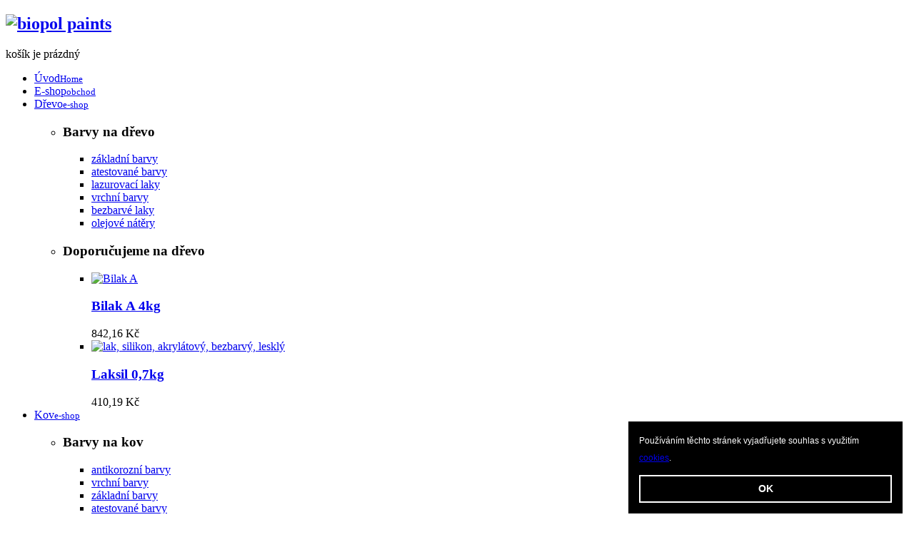

--- FILE ---
content_type: text/html; charset=utf-8
request_url: https://biopol.cz/barvy-na-beton/n%C3%A1t%C4%9Bry-podlah/glasfix-top-2k-epv-12kg-detail
body_size: 13853
content:

<!DOCTYPE html>
<html prefix="og: http://ogp.me/ns#" xmlns="http://www.w3.org/1999/xhtml" xml:lang="cs-cz" lang="cs-cz" dir="ltr">
	<head>
<script>window.dataLayer = window.dataLayer || [];</script>
<!-- Google Tag Manager JS V.1.0.2 from Tools for Joomla -->
<script>(function(w,d,s,l,i){w[l]=w[l]||[];w[l].push({'gtm.start':
new Date().getTime(),event:'gtm.js'});var f=d.getElementsByTagName(s)[0],
j=d.createElement(s),dl=l!='dataLayer'?'&l='+l:'';j.async=true;j.src=
'//www.googletagmanager.com/gtm.js?id='+i+dl;f.parentNode.insertBefore(j,f);
})(window,document,'script','dataLayer','GTM-WTG5JFQ');</script>
<!-- End Google Tag Manager JS -->
    <!-- viewport fix for devices -->
    <meta name="viewport" content="width=device-width, initial-scale=1.0" />
    
    <!-- load core head -->
    <base href="https://biopol.cz/barvy-na-beton/n%C3%A1t%C4%9Bry-podlah/glasfix-top-2k-epv-12kg-detail" />
	<meta http-equiv="content-type" content="text/html; charset=utf-8" />
	<meta name="keywords" content="Glasfix TOP 2K EpV,barva,epoxidová,dvousložková,vrchní,podlahy,na beton,prodej" />
	<meta name="title" content="Glasfix TOP 2K EpV 12kg" />
	<meta name="description" content="Glasfix TOP 2K EpV,Speciální dvousložková epoxidová vodouředitelná barva na beton projektována jako účinný povlak na beton ... ochrana proti vnikání, chemická ochrana, mechanická ochrana..." />
	<meta name="generator" content="Joomla! - Open Source Content Management" />
	<title>Glasfix TOP 2K EpV barva epoxidová dvousložková vrchní speciální</title>
	<link href="https://biopol.cz/barvy-na-beton/glasfix-top-2k-epv-12kg-detail" rel="canonical" />
	<link href="//ajax.googleapis.com/ajax/libs/jqueryui/1.9.2/themes/base/jquery-ui.css" rel="stylesheet" type="text/css" />
	<link href="https://cdn.jsdelivr.net/npm/simple-line-icons@2.4.1/css/simple-line-icons.css" rel="stylesheet" type="text/css" />
	<link href="/components/com_k2/css/k2.css?v=2.10.3&b=20200429" rel="stylesheet" type="text/css" />
	<link href="/components/com_virtuemart/assets/css/vm-ltr-common.css?vmver=d318cf47" rel="stylesheet" type="text/css" />
	<link href="/components/com_virtuemart/assets/css/vm-ltr-site.css?vmver=d318cf47" rel="stylesheet" type="text/css" />
	<link href="/components/com_virtuemart/assets/css/jquery.fancybox-1.3.4.css?vmver=d318cf47" rel="stylesheet" type="text/css" />
	<link href="/media/system/css/modal.css?d5cf7daa767382017477f3c060d3979c" rel="stylesheet" type="text/css" />
	<link href="https://biopol.cz/templates/jm-modern-store/css/bootstrap.css" rel="stylesheet" type="text/css" />
	<link href="https://biopol.cz/templates/jm-modern-store/css/bootstrap_responsive.css" rel="stylesheet" type="text/css" />
	<link href="https://biopol.cz/templates/jm-modern-store/css/template.css" rel="stylesheet" type="text/css" />
	<link href="https://biopol.cz/templates/jm-modern-store/css/extensions.css" rel="stylesheet" type="text/css" />
	<link href="https://biopol.cz/templates/jm-modern-store/css/animated-buttons.css" rel="stylesheet" type="text/css" />
	<link href="https://biopol.cz/templates/jm-modern-store/css/style2.css" rel="stylesheet" type="text/css" />
	<link href="https://biopol.cz/templates/jm-modern-store/css/template_responsive.css" rel="stylesheet" type="text/css" />
	<link href="https://biopol.cz/templates/jm-modern-store/css/custom.css" rel="stylesheet" type="text/css" />
	<link href="http://fonts.googleapis.com/css?family=Open+Sans:300,300italic,400,600,700" rel="stylesheet" type="text/css" />
	<link href="/" rel="stylesheet" type="text/css" />
	<link href="http://fonts.googleapis.com/css?family=Open+Sans:300,400,700" rel="stylesheet" type="text/css" />
	<link href="https://biopol.cz/templates/jm-modern-store/cache/custom_css_10b021d296c1d2c7af51461bf8a18c82.css" rel="stylesheet" type="text/css" />
	<link href="/templates/jm-modern-store/css/djmegamenu.css?v=3.5.4.pro" rel="stylesheet" type="text/css" />
	<link href="/modules/mod_djmegamenu/assets/css/animations.css?v=3.5.4.pro" rel="stylesheet" type="text/css" />
	<link href="/modules/mod_djmegamenu/assets/css/offcanvas.css?v=3.5.4.pro" rel="stylesheet" type="text/css" />
	<link href="/modules/mod_djmegamenu/mobilethemes/light/djmobilemenu.css?v=3.5.4.pro" rel="stylesheet" type="text/css" />
	<link href="//maxcdn.bootstrapcdn.com/font-awesome/4.7.0/css/font-awesome.min.css" rel="stylesheet" type="text/css" />
	<style type="text/css">
		.dj-hideitem, li.item-810, li.item-811, li.item-813, li.item-814, li.item-816, li.item-817, li.item-584, li.item-585, li.item-496, li.item-804 { display: none !important; }

			#dj-megamenu141mobile { display: none; }
		@media (max-width: 1278px) {
			#dj-megamenu141, #dj-megamenu141sticky, #dj-megamenu141placeholder { display: none; }
			#dj-megamenu141mobile { display: block; }
		}
	
	</style>
	<script type="application/json" class="joomla-script-options new">{"csrf.token":"1e05f3f708a415d3f6f13dd7894fbc81","system.paths":{"root":"","base":""}}</script>
	<script src="/media/jui/js/jquery.min.js" type="text/javascript"></script>
	<script src="/media/jui/js/jquery-noconflict.js" type="text/javascript"></script>
	<script src="//ajax.googleapis.com/ajax/libs/jqueryui/1.9.2/jquery-ui.min.js" type="text/javascript"></script>
	<script src="/media/system/js/mootools-core.js?d5cf7daa767382017477f3c060d3979c" type="text/javascript"></script>
	<script src="/media/system/js/core.js?d5cf7daa767382017477f3c060d3979c" type="text/javascript"></script>
	<script src="/media/system/js/mootools-more.js?d5cf7daa767382017477f3c060d3979c" type="text/javascript"></script>
	<script src="/media/system/js/modal.js?d5cf7daa767382017477f3c060d3979c" type="text/javascript"></script>
	<script src="/media/jui/js/jquery-migrate.min.js?d5cf7daa767382017477f3c060d3979c" type="text/javascript"></script>
	<script src="/media/jui/js/bootstrap.min.js?d5cf7daa767382017477f3c060d3979c" type="text/javascript"></script>
	<script src="/media/k2/assets/js/k2.frontend.js?v=2.10.3&b=20200429&sitepath=/" type="text/javascript"></script>
	<script src="/components/com_virtuemart/assets/js/dynupdate.js?vmver=d318cf47" type="text/javascript"></script>
	<script src="/components/com_virtuemart/assets/js/vmprices.js?vmver=d318cf47" type="text/javascript"></script>
	<script src="/components/com_virtuemart/assets/js/fancybox/jquery.fancybox-1.3.4.pack.js?vmver=d318cf47" type="text/javascript"></script>
	<script src="https://biopol.cz/templates/jm-modern-store/js/styleswitcher.js" type="text/javascript"></script>
	<script src="https://biopol.cz/templates/jm-modern-store/js/scripts.js" type="text/javascript"></script>
	<script src="/modules/mod_djmegamenu/assets/js/jquery.djmegamenu.js?v=3.5.4.pro" type="text/javascript" defer="defer"></script>
	<script src="/modules/mod_djmegamenu/assets/js/jquery.djmobilemenu.js?v=3.5.4.pro" type="text/javascript" defer="defer"></script>
	<script src="/modules/mod_virtuemart_cart/assets/js/update_cart.js?vmver=d318cf47" type="text/javascript"></script>
	<script type="text/javascript">
if (typeof(VirtueMartCart_byPV) !== 'undefined') VirtueMartCart_byPV.clearFieldsLocal(true, true); else if (typeof(Storage) !== 'undefined') { sessionStorage.setItem('bypv.virtuemartcart.bt', null);sessionStorage.setItem('bypv.virtuemartcart.st', null); }
            jQuery(document).ready(function(){
                jQuery("body").on("updateVirtueMartProductDetail", function(event){
                    document.id(document.body).getElements('.productdetails dl#tabs.tabs').each(function(tabs){new JTabs(tabs, {"useStorage": "false","titleSelector": "dt.tabs","descriptionSelector": "dd.tabs"});});
                });
            });
        window.addEvent('domready', function(){ new Fx.Accordion($$('div#sliders.pane-sliders > .panel > h3.pane-toggler'), $$('div#sliders.pane-sliders > .panel > div.pane-slider'), {"onActive": function(toggler, i) {toggler.addClass('pane-toggler-down');toggler.removeClass('pane-toggler');i.addClass('pane-down');i.removeClass('pane-hide');Cookie.write('jpanesliders_sliders',$$('div#sliders.pane-sliders > .panel > h3').indexOf(toggler));},"onBackground": function(toggler, i) {toggler.addClass('pane-toggler');toggler.removeClass('pane-toggler-down');i.addClass('pane-hide');i.removeClass('pane-down');if($$('div#sliders.pane-sliders > .panel > h3').length==$$('div#sliders.pane-sliders > .panel > h3.pane-toggler').length) Cookie.write('jpanesliders_sliders',-1);},"duration": 300,"opacity": "false","alwaysHide": "true"}); });//<![CDATA[ 
if (typeof Virtuemart === "undefined"){
	var Virtuemart = {};}
var vmSiteurl = 'https://biopol.cz/' ;
Virtuemart.vmSiteurl = vmSiteurl;
var vmLang = '&lang=cs';
Virtuemart.vmLang = vmLang; 
var vmLangTag = 'cs';
Virtuemart.vmLangTag = vmLangTag;
var Itemid = '&Itemid=809';
Virtuemart.addtocart_popup = "1" ; 
var vmCartError = Virtuemart.vmCartError = "Došlo k chybě při aktualizaci vašeho košíku";
var usefancy = true; //]]>

		jQuery(function($) {
			SqueezeBox.initialize({});
			initSqueezeBox();
			$(document).on('subform-row-add', initSqueezeBox);

			function initSqueezeBox(event, container)
			{
				SqueezeBox.assign($(container || document).find('a.modal').get(), {
					parse: 'rel'
				});
			}
		});

		window.jModalClose = function () {
			SqueezeBox.close();
		};

		// Add extra modal close functionality for tinyMCE-based editors
		document.onreadystatechange = function () {
			if (document.readyState == 'interactive' && typeof tinyMCE != 'undefined' && tinyMCE)
			{
				if (typeof window.jModalClose_no_tinyMCE === 'undefined')
				{
					window.jModalClose_no_tinyMCE = typeof(jModalClose) == 'function'  ?  jModalClose  :  false;

					jModalClose = function () {
						if (window.jModalClose_no_tinyMCE) window.jModalClose_no_tinyMCE.apply(this, arguments);
						tinyMCE.activeEditor.windowManager.close();
					};
				}

				if (typeof window.SqueezeBoxClose_no_tinyMCE === 'undefined')
				{
					if (typeof(SqueezeBox) == 'undefined')  SqueezeBox = {};
					window.SqueezeBoxClose_no_tinyMCE = typeof(SqueezeBox.close) == 'function'  ?  SqueezeBox.close  :  false;

					SqueezeBox.close = function () {
						if (window.SqueezeBoxClose_no_tinyMCE)  window.SqueezeBoxClose_no_tinyMCE.apply(this, arguments);
						tinyMCE.activeEditor.windowManager.close();
					};
				}
			}
		};
		jQuery(function($) {
			 $('.hasTip').each(function() {
				var title = $(this).attr('title');
				if (title) {
					var parts = title.split('::', 2);
					var mtelement = document.id(this);
					mtelement.store('tip:title', parts[0]);
					mtelement.store('tip:text', parts[1]);
				}
			});
			var JTooltips = new Tips($('.hasTip').get(), {"maxTitleChars": 50,"fixed": false});
		});
	(function(){
		var cb = function() {
			var add = function(css) {
				var ss = document.styleSheets;
			    for (var i = 0; i < ss.length; i++) {
			        if (ss[i].href == css) return;
			    }
				var l = document.createElement('link'); l.rel = 'stylesheet';
				l.href = css;
				var h = document.getElementsByTagName('head')[0]; h.appendChild(l);
			}
			add('/media/djextensions/css/animate.min.css');
			add('/media/djextensions/css/animate.ext.css');
		};
		var raf = requestAnimationFrame || mozRequestAnimationFrame || webkitRequestAnimationFrame || msRequestAnimationFrame;
		if (raf) raf(cb);
		else window.addEventListener('load', cb);
	})();
	</script>

    
       

    <!--[if IE 9]>
    <link href="https://biopol.cz/templates/jm-modern-store/css/ie9.css" rel="stylesheet" type="text/css" />
    <![endif]-->
    
    <!-- template path for styleswitcher script -->
    <script type="text/javascript">
        $template_path = 'https://biopol.cz/templates/jm-modern-store';
    </script>
    
            <link href="https://biopol.cz/templates/jm-modern-store/images/favicon.ico" rel="Shortcut Icon" />
    
        
    
<!--Merici kody Seznam (retargetting) uprava sablony by www.domeny.eu-->
      <script type="text/javascript" src="https://c.seznam.cz/js/rc.js"></script>
      <script>
      var retargetingConf = {rtgId: 1298700};
	  if (window.rc && window.rc.retargetingHit) {window.rc.retargetingHit(retargetingConf);}
	  </script>
  
</head>
	<body>
<!-- Google Tag Manager iframe V.1.0.2 from Tools for Joomla -->
<noscript><iframe src='//www.googletagmanager.com/ns.html?id=GTM-WTG5JFQ'
height='0' width='0' style='display:none;visibility:hidden'></iframe></noscript>
<!-- End Google Tag Manager iframe --><div class="dj-offcanvas-wrapper"><div class="dj-offcanvas-pusher"><div class="dj-offcanvas-pusher-in">
		<div id="jm-allpage" class="scheme2 noright lcr ">
			    			<section id="jm-logo-bar" class="count_2">    <div id="jm-logo-bar-in" class="container">        <div id="jm-logo-bar-space" class="clearfix">            <div class="row">                                <div id="jm-logo-sitedesc">                                        <h1 id="jm-logo">                        <a href="https://biopol.cz/" onfocus="blur()" >                                                        <img src="https://biopol.cz/images/modules/logo.png" alt="biopol paints" border="0" />                                                    </a>                    </h1>                                                        </div>                                                                 <div id="jm-logo-bar2">                    <div class="jm-module-raw  cart-horizontal">
<!-- Virtuemart 2 Ajax Card -->
<div class="vmCartModule  cart-horizontal" id="vmCartModule">


<div class="total_products">košík je prázdný</div>
<div class="show_cart">
	</div>
<div class="clear"></div>
<div class="payments-signin-button" ></div><noscript>
Počkejte prosím</noscript>
</div></div>                </div>                            </div>        </div>    </div>             </section>			<nav id="jm-djmenu">    <div id="jm-djmenu-in" class="container">        <div id="jm-djmenu-space" class="clearfix">            <div id="dj-megamenu141sticky" class="dj-megamenu dj-megamenu-override hasSubtitles  dj-megamenu-sticky">
	<ul id="dj-megamenu141" class="dj-megamenu dj-megamenu-override hasSubtitles " data-options='{"wrap":"jm-djmenu-in","animIn":"fadeInDown","animOut":"fadeOutUp","animSpeed":"normal","openDelay":"250","closeDelay":"500","event":"mouseenter","fixed":"1","offset":"0","theme":"override","direction":"ltr","wcag":"1"}' data-trigger="1278">
<li class="dj-up itemid470 first"><a class="dj-up_a  withsubtitle " href="/" ><span >Úvod<small class="subtitle">Home</small></span></a></li><li class="dj-up itemid806"><a class="dj-up_a  withsubtitle " href="/e-shop" ><span >E-shop<small class="subtitle">obchod</small></span></a></li><li class="dj-up itemid807 parent"><a class="dj-up_a  withsubtitle " href="/barvy-na-drevo" ><span class="dj-drop" >Dřevo<small class="subtitle">e-shop</small><em class="arrow" aria-hidden="true"></em></span></a><div class="dj-subwrap  multiple_cols subcols2" style=""><div class="dj-subwrap-in" style="width:820px;"><div class="dj-subcol" style="width:220px"><ul class="dj-submenu"><li class="itemid810 first separator withmodule"><div class="modules-wrap">		<div class="moduletable">
							<h3>Barvy na dřevo</h3>
						
<ul class="VMmenu" >

<li >
	<div>
		<a href="/barvy-na-drevo/základní-barvy-na-dřevo" >základní barvy</a>	</div>
</li>

<li >
	<div>
		<a href="/barvy-na-drevo/atestované-barvy-na-dřevo" >atestované barvy</a>	</div>
</li>

<li >
	<div>
		<a href="/barvy-na-drevo/lazurovací-laky" >lazurovací laky</a>	</div>
</li>

<li >
	<div>
		<a href="/barvy-na-drevo/vrchní-barvy-na-dřevo" >vrchní barvy</a>	</div>
</li>

<li >
	<div>
		<a href="/barvy-na-drevo/bezbarvé-laky" >bezbarvé laky</a>	</div>
</li>

<li >
	<div>
		<a href="/barvy-na-drevo/olejove-natery-na-drevo" >olejové nátěry</a>	</div>
</li>
</ul>
		</div>
	</div></li></ul></div><div class="dj-subcol" style="width:600px"><ul class="dj-submenu"><li class="itemid811 first separator withmodule"><div class="modules-wrap">		<div class="moduletable vm-animated-products">
							<h3>Doporučujeme na dřevo</h3>
						<div class="vmgroup  vm-animated-products">

	
		<ul class="vmproduct  vm-animated-products productdetails">
						<li class="product-container width50 floatleft">
				<div class="spacer">
					<div>
						<div class="vm-product-media-container"><a href="/barvy-na-drevo/bezbarvé-laky/bilak-a-4kg-detail" title="Bilak A 4kg "><img  class="featuredProductImage"  loading="lazy"  src="/images/stories/virtuemart/product/resized/bilak8kg_220x313.jpg"  alt="Bilak A  "  /></a></div>						<div class="vm-product-content">		
							<h3><a href="/barvy-na-drevo/bezbarvé-laky/bilak-a-4kg-detail">Bilak A 4kg </a></h3>        
							<div class="product-price"><div class="PricesalesPrice vm-display vm-price-value"><span class="PricesalesPrice">842,16 Kč</span></div></div>						</div>
					</div>
				</div>
			</li>
						<li class="product-container width50 floatleft">
				<div class="spacer">
					<div>
						<div class="vm-product-media-container"><a href="/barvy-na-drevo/bezbarvé-laky/laksil-0,7kg-detail" title="Laksil 0,7kg "><img  class="featuredProductImage"  loading="lazy"  src="/images/stories/virtuemart/product/resized/laksil7_220x313.jpg"  alt="lak, silikon, akrylátový, bezbarvý, lesklý"  /></a></div>						<div class="vm-product-content">		
							<h3><a href="/barvy-na-drevo/bezbarvé-laky/laksil-0,7kg-detail">Laksil 0,7kg </a></h3>        
							<div class="product-price"><div class="PricesalesPrice vm-display vm-price-value"><span class="PricesalesPrice">410,19 Kč</span></div></div>						</div>
					</div>
				</div>
			</li>
					</ul>

		</div>		</div>
	</div></li></ul></div><div style="clear:both;height:0"></div></div></div></li><li class="dj-up itemid808 parent"><a class="dj-up_a  withsubtitle " href="/barvy-na-kov" ><span class="dj-drop" >Kov<small class="subtitle">e-shop</small><em class="arrow" aria-hidden="true"></em></span></a><div class="dj-subwrap  multiple_cols subcols2" style=""><div class="dj-subwrap-in" style="width:820px;"><div class="dj-subcol" style="width:220px"><ul class="dj-submenu"><li class="itemid813 first separator withmodule"><div class="modules-wrap">		<div class="moduletable">
							<h3>Barvy na kov</h3>
						
<ul class="VMmenu" >

<li >
	<div>
		<a href="/barvy-na-kov/antikorozní-barvy" >antikorozní barvy</a>	</div>
</li>

<li >
	<div>
		<a href="/barvy-na-kov/vrchní-barvy-na-kov" >vrchní barvy</a>	</div>
</li>

<li >
	<div>
		<a href="/barvy-na-kov/základní-barvy-na-kov" >základní barvy</a>	</div>
</li>

<li >
	<div>
		<a href="/barvy-na-kov/atestované-barvy-na-kov" >atestované barvy</a>	</div>
</li>

<li >
	<div>
		<a href="/barvy-na-kov/jednošichtovky" >jednošichtovky</a>	</div>
</li>

<li >
	<div>
		<a href="/barvy-na-kov/žáruvzdorné-barvy" >žáruvzdorné barvy</a>	</div>
</li>
</ul>
		</div>
	</div></li></ul></div><div class="dj-subcol" style="width:600px"><ul class="dj-submenu"><li class="itemid814 first separator withmodule"><div class="modules-wrap">		<div class="moduletable vm-animated-products">
							<h3>Doporučujeme na kov</h3>
						<div class="vmgroup  vm-animated-products">

	
		<ul class="vmproduct  vm-animated-products productdetails">
						<li class="product-container width50 floatleft">
				<div class="spacer">
					<div>
						<div class="vm-product-media-container"><a href="/barvy-na-kov/antikorozní-barvy/bilak-zn-primer-1,2kg-detail" title="Bilak Zn Primer 1,2kg"><img  class="featuredProductImage"  loading="lazy"  src="/images/stories/virtuemart/product/resized/bilakznprimer_220x313.jpg"  alt="Bilak Zn Primer"  /></a></div>						<div class="vm-product-content">		
							<h3><a href="/barvy-na-kov/antikorozní-barvy/bilak-zn-primer-1,2kg-detail">Bilak Zn Primer 1,2kg</a></h3>        
							<div class="product-price"><div class="PricesalesPrice vm-display vm-price-value"><span class="PricesalesPrice">539,66 Kč</span></div></div>						</div>
					</div>
				</div>
			</li>
						<li class="product-container width50 floatleft">
				<div class="spacer">
					<div>
						<div class="vm-product-media-container"><a href="/barvy-na-kov/antikorozní-barvy/eterfix-prim-0,8kg-detail" title="Eterfix Prim 0,8kg"><img  class="featuredProductImage"  loading="lazy"  src="/images/stories/virtuemart/product/resized/eterfixprim_220x313.jpg"  alt="Eterfix Prim 0,8kg"  /></a></div>						<div class="vm-product-content">		
							<h3><a href="/barvy-na-kov/antikorozní-barvy/eterfix-prim-0,8kg-detail">Eterfix Prim 0,8kg</a></h3>        
							<div class="product-price"><div class="PricesalesPrice vm-display vm-price-value"><span class="PricesalesPrice">193,60 Kč</span></div></div>						</div>
					</div>
				</div>
			</li>
					</ul>

		</div>		</div>
	</div></li></ul></div><div style="clear:both;height:0"></div></div></div></li><li class="dj-up itemid809 current active parent"><a class="dj-up_a active withsubtitle " href="/barvy-na-beton" ><span class="dj-drop" >Beton<small class="subtitle">e-shop</small><em class="arrow" aria-hidden="true"></em></span></a><div class="dj-subwrap  multiple_cols subcols2" style=""><div class="dj-subwrap-in" style="width:820px;"><div class="dj-subcol" style="width:220px"><ul class="dj-submenu"><li class="itemid816 first separator withmodule"><div class="modules-wrap">		<div class="moduletable">
							<h3>Barvy na beton</h3>
						
<ul class="VMmenu" >

<li class="active">
	<div>
		<a href="/barvy-na-beton/nátěry-podlah" >nátěry podlah</a>	</div>
</li>

<li >
	<div>
		<a href="/barvy-na-beton/atestované-barvy-na-beton" >atestované barvy</a>	</div>
</li>

<li >
	<div>
		<a href="/barvy-na-beton/bazény,-jímky" >bazény, jímky</a>	</div>
</li>

<li >
	<div>
		<a href="/barvy-na-beton/epoxydové-nátěry" >epoxydové nátěry</a>	</div>
</li>
</ul>
		</div>
	</div></li></ul></div><div class="dj-subcol" style="width:600px"><ul class="dj-submenu"><li class="itemid817 first separator withmodule"><div class="modules-wrap">		<div class="moduletable vm-animated-products">
							<h3>Doporučujeme na beton</h3>
						<div class="vmgroup  vm-animated-products">

	
		<ul class="vmproduct  vm-animated-products productdetails">
						<li class="product-container width50 floatleft">
				<div class="spacer">
					<div>
						<div class="vm-product-media-container"><a href="/barvy-na-beton/nátěry-podlah/glasfix-top-2k-epv-12kg-detail" title="Glasfix TOP 2K EpV 12kg"><img  class="featuredProductImage"  loading="lazy"  src="/images/stories/virtuemart/product/resized/glasfix top 2k epv_220x313.jpg"  alt="Glasfix TOP 2K EpV "  /></a></div>						<div class="vm-product-content">		
							<h3><a href="/barvy-na-beton/nátěry-podlah/glasfix-top-2k-epv-12kg-detail">Glasfix TOP 2K EpV 12kg</a></h3>        
							<div class="product-price"><div class="PricesalesPrice vm-display vm-price-value"><span class="PricesalesPrice">4443,12 Kč</span></div></div>						</div>
					</div>
				</div>
			</li>
						<li class="product-container width50 floatleft">
				<div class="spacer">
					<div>
						<div class="vm-product-media-container"><a href="/barvy-na-beton/nátěry-podlah/bisil-0,7-kg-detail" title="Bisil 0,7kg"><img  class="featuredProductImage"  loading="lazy"  src="/images/stories/virtuemart/product/resized/bisil 0,7kg_220x313.jpg"  alt="Bisil "  /></a></div>						<div class="vm-product-content">		
							<h3><a href="/barvy-na-beton/nátěry-podlah/bisil-0,7-kg-detail">Bisil 0,7kg</a></h3>        
							<div class="product-price"><div class="PricesalesPrice vm-display vm-price-value"><span class="PricesalesPrice">349,69 Kč</span></div></div>						</div>
					</div>
				</div>
			</li>
					</ul>

		</div>		</div>
	</div></li></ul></div><div style="clear:both;height:0"></div></div></div></li><li class="dj-up itemid583 parent"><a class="dj-up_a  withsubtitle " href="/strechy" ><span class="dj-drop" >Střechy<small class="subtitle">e-shop</small><em class="arrow" aria-hidden="true"></em></span></a><div class="dj-subwrap  multiple_cols subcols2" style=""><div class="dj-subwrap-in" style="width:820px;"><div class="dj-subcol" style="width:220px"><ul class="dj-submenu"><li class="itemid584 first separator withmodule"><div class="modules-wrap">		<div class="moduletable">
							<h3>Barvy na střešní krytiny</h3>
						
<ul class="VMmenu" >

<li >
	<div>
		<a href="/strechy/asfaltové-pásy-a-lepenka" >asfaltové pásy a lepenka</a>	</div>
</li>

<li >
	<div>
		<a href="/strechy/eternitové-střechy" >eternitové střechy</a>	</div>
</li>

<li >
	<div>
		<a href="/strechy/plechové-střechy" >plechové střechy</a>	</div>
</li>
</ul>
		</div>
	</div></li></ul></div><div class="dj-subcol" style="width:600px"><ul class="dj-submenu"><li class="itemid585 first separator withmodule"><div class="modules-wrap">		<div class="moduletable vm-animated-products">
							<h3>Doporučujeme na střechy</h3>
						<div class="vmgroup  vm-animated-products">

	
		<ul class="vmproduct  vm-animated-products productdetails">
						<li class="product-container width50 floatleft">
				<div class="spacer">
					<div>
						<div class="vm-product-media-container"><a href="/strechy/eternitové-střechy/eterfix-bis-5kg-detail" title="Eterfix Bis 5kg"><img  class="featuredProductImage"  loading="lazy"  src="/images/stories/virtuemart/product/resized/eterfixbis5kg3_220x313.jpg"  alt="Eterfix Bis 10kg"  /></a></div>						<div class="vm-product-content">		
							<h3><a href="/strechy/eternitové-střechy/eterfix-bis-5kg-detail">Eterfix Bis 5kg</a></h3>        
							<div class="product-price"><div class="PricesalesPrice vm-display vm-price-value"><span class="PricesalesPrice">929,28 Kč</span></div></div>						</div>
					</div>
				</div>
			</li>
						<li class="product-container width50 floatleft">
				<div class="spacer">
					<div>
						<div class="vm-product-media-container"><a href="/strechy/eternitové-střechy/eterfix-bi-5kg-detail" title="Eterfix Bi 5kg"><img  class="featuredProductImage"  loading="lazy"  src="/images/stories/virtuemart/product/resized/eterfixbi5kg_220x313.jpg"  alt="Eterfix Bi 5kg"  /></a></div>						<div class="vm-product-content">		
							<h3><a href="/strechy/eternitové-střechy/eterfix-bi-5kg-detail">Eterfix Bi 5kg</a></h3>        
							<div class="product-price"><div class="PricesalesPrice vm-display vm-price-value"><span class="PricesalesPrice">849,42 Kč</span></div></div>						</div>
					</div>
				</div>
			</li>
					</ul>

		</div>		</div>
	</div></li></ul></div><div style="clear:both;height:0"></div></div></div></li><li class="dj-up itemid487 parent"><a class="dj-up_a  withsubtitle " href="/fasady" ><span class="dj-drop" >Fasády<small class="subtitle">e-shop</small><em class="arrow" aria-hidden="true"></em></span></a><div class="dj-subwrap  multiple_cols subcols2" style=""><div class="dj-subwrap-in" style="width:820px;"><div class="dj-subcol" style="width:220px"><ul class="dj-submenu"><li class="itemid496 first separator withmodule"><div class="modules-wrap">		<div class="moduletable">
							<h3>Barvy na fasády</h3>
						
<ul class="VMmenu" >

<li >
	<div>
		<a href="/fasady/biocidní-ochrana-povrchů" >Biocidní ochrana povrchů</a>	</div>
</li>

<li >
	<div>
		<a href="/fasady/penetrační-přípravky" >Penetrační přípravky</a>	</div>
</li>

<li >
	<div>
		<a href="/fasady/fasadni-barvy" >Fasádní barvy</a>	</div>
</li>

<li >
	<div>
		<a href="/fasady/mineralni-podklady" >Minerální podklady ostatní - zdivo, pískovec ...</a>	</div>
</li>
</ul>
		</div>
	</div></li></ul></div><div class="dj-subcol" style="width:600px"><ul class="dj-submenu"><li class="itemid804 first separator withmodule"><div class="modules-wrap">		<div class="moduletable vm-animated-products">
							<h3>Doporučujeme na fasády</h3>
						<div class="vmgroup  vm-animated-products">

	
		<ul class="vmproduct  vm-animated-products productdetails">
						<li class="product-container width50 floatleft">
				<div class="spacer">
					<div>
						<div class="vm-product-media-container"><a href="/fasady/biakryl-f-10kg-detail" title="Biakryl F 10kg"><img  class="featuredProductImage"  loading="lazy"  src="/images/stories/virtuemart/product/resized/biakryl f_220x313.jpg"  alt="Biakryl F "  /></a></div>						<div class="vm-product-content">		
							<h3><a href="/fasady/biakryl-f-10kg-detail">Biakryl F 10kg</a></h3>        
							<div class="product-price"><div class="PricesalesPrice vm-display vm-price-value"><span class="PricesalesPrice">1539,12 Kč</span></div></div>						</div>
					</div>
				</div>
			</li>
						<li class="product-container width50 floatleft">
				<div class="spacer">
					<div>
						<div class="vm-product-media-container"><a href="/fasady/silakryl-f-10kg-detail" title="Silakryl F 10kg"><img  class="featuredProductImage"  loading="lazy"  src="/images/stories/virtuemart/product/resized/silakrylf_220x313.jpg"  alt="Biakryl F"  /></a></div>						<div class="vm-product-content">		
							<h3><a href="/fasady/silakryl-f-10kg-detail">Silakryl F 10kg</a></h3>        
							<div class="product-price"><div class="PricesalesPrice vm-display vm-price-value"><span class="PricesalesPrice">2395,80 Kč</span></div></div>						</div>
					</div>
				</div>
			</li>
					</ul>

		</div>		</div>
	</div></li></ul></div><div style="clear:both;height:0"></div></div></div></li><li class="dj-up itemid1030 parent separator"><a class="dj-up_a  withsubtitle "   tabindex="0"><span class="dj-drop" >O barvách<small class="subtitle">kategorie</small><em class="arrow" aria-hidden="true"></em></span></a><div class="dj-subwrap  single_column subcols1" style=""><div class="dj-subwrap-in" style="width:220px;"><div class="dj-subcol" style="width:220px"><ul class="dj-submenu"><li class="itemid1032 first"><a href="/o-barvach/zakladni-barvy" >Základní barvy</a></li><li class="itemid1114"><a href="/o-barvach/vrchni-barvy" >Vrchní barvy</a></li><li class="itemid1115"><a href="/o-barvach/koroze-a-ochrana" >Koroze a ochrana</a></li><li class="itemid1116"><a href="/o-barvach/barvy-na-drevo" >Barvy na dřevo</a></li><li class="itemid1117"><a href="/o-barvach/barvy-na-fasady-a-beton" >Barvy na fasády a beton</a></li><li class="itemid1118"><a href="/o-barvach/zaruvzdorne-barvy" >Žáruvzdorné barvy</a></li><li class="itemid1119"><a href="/o-barvach/specialni-barvy" >Speciální barvy</a></li><li class="itemid1120"><a href="/o-barvach/profi-barvy" >Profi barvy</a></li></ul></div><div style="clear:both;height:0"></div></div></div></li><li class="dj-up itemid475 parent separator"><a class="dj-up_a  withsubtitle "   tabindex="0"><span class="dj-drop" >Natíráme<small class="subtitle">použití </small><em class="arrow" aria-hidden="true"></em></span></a><div class="dj-subwrap  single_column subcols1" style=""><div class="dj-subwrap-in" style="width:220px;"><div class="dj-subcol" style="width:220px"><ul class="dj-submenu"><li class="itemid1078 first"><a href="/natirame/natirame-kov" >Natíráme kov</a></li><li class="itemid1079"><a href="/natirame/natirame-drevo" >Natíráme dřevo</a></li><li class="itemid1081"><a href="/natirame/natirame-beton" >Natíráme beton</a></li><li class="itemid1080"><a href="/natirame/natirame-omitky" >Natíráme omítky</a></li><li class="itemid1082"><a href="/natirame/natirame-strechy" >Natíráme střechy</a></li></ul></div><div style="clear:both;height:0"></div></div></div></li><li class="dj-up itemid1090 parent"><a class="dj-up_a  withsubtitle " href="/vyrobky" ><span class="dj-drop" >Výrobky<small class="subtitle">dokumentace, ceník</small><em class="arrow" aria-hidden="true"></em></span></a><div class="dj-subwrap  single_column subcols1" style=""><div class="dj-subwrap-in" style="width:220px;"><div class="dj-subcol" style="width:220px"><ul class="dj-submenu"><li class="itemid1158 first"><a href="/vyrobky/cenik-vyrobku" >Ceník výrobků</a></li><li class="itemid1062"><a href="/vyrobky/bisil" >Bisil</a></li><li class="itemid1064"><a href="/vyrobky/bisil-profi" >Bisil Profi</a></li><li class="itemid1065"><a href="/vyrobky/bisil-thermo" >Bisil Thermo</a></li><li class="itemid1156"><a href="/vyrobky/bilak-a" >Bilak A</a></li><li class="itemid1085"><a href="/vyrobky/bilak-zn-primer" >Bilak Zn Primer</a></li><li class="itemid1097"><a href="/vyrobky/bikauzal-p" >Bikauzal P</a></li><li class="itemid1099"><a href="/vyrobky/bilep-f" >Bilep F</a></li><li class="itemid1098"><a href="/vyrobky/bilep-i" >Bilep I</a></li><li class="itemid1101"><a href="/vyrobky/biakryl-f" >Biakryl F</a></li><li class="itemid1103"><a href="/vyrobky/bisteril" >Bisteril</a></li><li class="itemid1100"><a href="/vyrobky/biakrylit" >Biakrylit</a></li><li class="itemid1102"><a href="/vyrobky/corsil" >Corsil</a></li><li class="itemid1088"><a href="/vyrobky/eterfix-bd" >Eterfix BD</a></li><li class="itemid1086"><a href="/vyrobky/eterfix-b" >Eterfix B</a></li><li class="itemid1089"><a href="/vyrobky/eterfix-prim" >Eterfix Prim</a></li><li class="itemid1087"><a href="/vyrobky/eterfix-bi" >Eterfix Bi</a></li><li class="itemid1093"><a href="/vyrobky/eterfix-bis" >Eterfix BIS</a></li><li class="itemid1091"><a href="/vyrobky/eterfix-lx" >Eterfix LX</a></li><li class="itemid1092"><a href="/vyrobky/eterfix-bit" >Eterfix BIT</a></li><li class="itemid1094"><a href="/vyrobky/eterfix-bin" >Eterfix BIN</a></li><li class="itemid1095"><a href="/vyrobky/eterfix-bi-pur" >Eterfix BI PUR</a></li><li class="itemid1107"><a href="/vyrobky/glasfix-zn-prim" >Glasfix Zn Prim</a></li><li class="itemid1108"><a href="/vyrobky/glasfix-top-2k-epv" >Glasfix Top 2K EPV</a></li><li class="itemid1109"><a href="/vyrobky/glasfix-top-2k-pur" >Glasfix Top 2K PUR</a></li><li class="itemid1106"><a href="/vyrobky/glasfix-stabil" >Glasfix Stabil</a></li><li class="itemid1066"><a href="/vyrobky/laksil" >Laksil</a></li><li class="itemid1113"><a href="/vyrobky/loksul" >Loksul</a></li><li class="itemid1096"><a href="/vyrobky/silikonova-stribrenka" >Silikonová stříbřenka</a></li><li class="itemid1112"><a href="/vyrobky/s-2102-primer" >S-2102 Primer</a></li><li class="itemid1111"><a href="/vyrobky/silakryl-f" >Silakryl F</a></li><li class="itemid1110"><a href="/vyrobky/silep-f" >Silep F</a></li><li class="itemid1157"><a href="/vyrobky/unipur-zaklad" >Unipur Základ</a></li><li class="itemid1104"><a href="/vyrobky/unipur-lak" >Unipur lak</a></li><li class="itemid1105"><a href="/vyrobky/unipur-top" >Unipur Top</a></li></ul></div><div style="clear:both;height:0"></div></div></div></li></ul>

</div>


	<div id="dj-megamenu141mobile" class="dj-megamenu-offcanvas dj-megamenu-offcanvas-light hasSubtitles ">
		<a href="#" class="dj-mobile-open-btn" aria-label="Open mobile menu"><span class="fa fa-bars" aria-hidden="true"></span></a>
		
		<aside class="dj-offcanvas dj-offcanvas-light hasSubtitles " data-effect="3">
			<div class="dj-offcanvas-top">
				<a href="#" class="dj-offcanvas-close-btn" aria-label="Close mobile menu"><span class="fa fa-close" aria-hidden="true"></span></a>
			</div>
							<div class="dj-offcanvas-logo">
					<a href="https://biopol.cz/">
						<img src="/images/modules/logo.png" alt="biopol paints" />
					</a>
				</div>
						
						
			<div class="dj-offcanvas-content">			
				<ul class="dj-mobile-nav dj-mobile-light hasSubtitles ">
<li class="dj-mobileitem itemid-470"><a class=" withsubtitle " href="/" >Úvod<br/><small class="subtitle">Home</small></a></li><li class="dj-mobileitem itemid-806"><a class=" withsubtitle " href="/e-shop" >E-shop<br/><small class="subtitle">obchod</small></a></li><li class="dj-mobileitem itemid-807 deeper parent"><a class=" withsubtitle " href="/barvy-na-drevo" >Dřevo<br/><small class="subtitle">e-shop</small></a><ul class="dj-mobile-nav-child"><li class="dj-mobileitem itemid-810 divider"><div class="modules-wrap">		<div class="moduletable">
							<h3>Barvy na dřevo</h3>
						
<ul class="VMmenu" >

<li >
	<div>
		<a href="/barvy-na-drevo/základní-barvy-na-dřevo" >základní barvy</a>	</div>
</li>

<li >
	<div>
		<a href="/barvy-na-drevo/atestované-barvy-na-dřevo" >atestované barvy</a>	</div>
</li>

<li >
	<div>
		<a href="/barvy-na-drevo/lazurovací-laky" >lazurovací laky</a>	</div>
</li>

<li >
	<div>
		<a href="/barvy-na-drevo/vrchní-barvy-na-dřevo" >vrchní barvy</a>	</div>
</li>

<li >
	<div>
		<a href="/barvy-na-drevo/bezbarvé-laky" >bezbarvé laky</a>	</div>
</li>

<li >
	<div>
		<a href="/barvy-na-drevo/olejove-natery-na-drevo" >olejové nátěry</a>	</div>
</li>
</ul>
		</div>
	</div></li><li class="dj-mobileitem itemid-811 divider"></li></ul></li><li class="dj-mobileitem itemid-808 deeper parent"><a class=" withsubtitle " href="/barvy-na-kov" >Kov<br/><small class="subtitle">e-shop</small></a><ul class="dj-mobile-nav-child"><li class="dj-mobileitem itemid-813 divider"><div class="modules-wrap">		<div class="moduletable">
							<h3>Barvy na kov</h3>
						
<ul class="VMmenu" >

<li >
	<div>
		<a href="/barvy-na-kov/antikorozní-barvy" >antikorozní barvy</a>	</div>
</li>

<li >
	<div>
		<a href="/barvy-na-kov/vrchní-barvy-na-kov" >vrchní barvy</a>	</div>
</li>

<li >
	<div>
		<a href="/barvy-na-kov/základní-barvy-na-kov" >základní barvy</a>	</div>
</li>

<li >
	<div>
		<a href="/barvy-na-kov/atestované-barvy-na-kov" >atestované barvy</a>	</div>
</li>

<li >
	<div>
		<a href="/barvy-na-kov/jednošichtovky" >jednošichtovky</a>	</div>
</li>

<li >
	<div>
		<a href="/barvy-na-kov/žáruvzdorné-barvy" >žáruvzdorné barvy</a>	</div>
</li>
</ul>
		</div>
	</div></li><li class="dj-mobileitem itemid-814 divider"></li></ul></li><li class="dj-mobileitem itemid-809 current active deeper parent"><a class=" withsubtitle " href="/barvy-na-beton" >Beton<br/><small class="subtitle">e-shop</small></a><ul class="dj-mobile-nav-child"><li class="dj-mobileitem itemid-816 divider"><div class="modules-wrap">		<div class="moduletable">
							<h3>Barvy na beton</h3>
						
<ul class="VMmenu" >

<li class="active">
	<div>
		<a href="/barvy-na-beton/nátěry-podlah" >nátěry podlah</a>	</div>
</li>

<li >
	<div>
		<a href="/barvy-na-beton/atestované-barvy-na-beton" >atestované barvy</a>	</div>
</li>

<li >
	<div>
		<a href="/barvy-na-beton/bazény,-jímky" >bazény, jímky</a>	</div>
</li>

<li >
	<div>
		<a href="/barvy-na-beton/epoxydové-nátěry" >epoxydové nátěry</a>	</div>
</li>
</ul>
		</div>
	</div></li><li class="dj-mobileitem itemid-817 divider"></li></ul></li><li class="dj-mobileitem itemid-583 deeper parent"><a class=" withsubtitle " href="/strechy" >Střechy<br/><small class="subtitle">e-shop</small></a><ul class="dj-mobile-nav-child"><li class="dj-mobileitem itemid-584 divider"><div class="modules-wrap">		<div class="moduletable">
							<h3>Barvy na střešní krytiny</h3>
						
<ul class="VMmenu" >

<li >
	<div>
		<a href="/strechy/asfaltové-pásy-a-lepenka" >asfaltové pásy a lepenka</a>	</div>
</li>

<li >
	<div>
		<a href="/strechy/eternitové-střechy" >eternitové střechy</a>	</div>
</li>

<li >
	<div>
		<a href="/strechy/plechové-střechy" >plechové střechy</a>	</div>
</li>
</ul>
		</div>
	</div></li><li class="dj-mobileitem itemid-585 divider"><div class="modules-wrap">		<div class="moduletable vm-animated-products">
							<h3>Doporučujeme na střechy</h3>
						<div class="vmgroup  vm-animated-products">

	
		<ul class="vmproduct  vm-animated-products productdetails">
						<li class="product-container width50 floatleft">
				<div class="spacer">
					<div>
						<div class="vm-product-media-container"><a href="/strechy/eternitové-střechy/eterfix-bis-5kg-detail" title="Eterfix Bis 5kg"><img  class="featuredProductImage"  loading="lazy"  src="/images/stories/virtuemart/product/resized/eterfixbis5kg3_220x313.jpg"  alt="Eterfix Bis 10kg"  /></a></div>						<div class="vm-product-content">		
							<h3><a href="/strechy/eternitové-střechy/eterfix-bis-5kg-detail">Eterfix Bis 5kg</a></h3>        
							<div class="product-price"><div class="PricesalesPrice vm-display vm-price-value"><span class="PricesalesPrice">929,28 Kč</span></div></div>						</div>
					</div>
				</div>
			</li>
						<li class="product-container width50 floatleft">
				<div class="spacer">
					<div>
						<div class="vm-product-media-container"><a href="/strechy/eternitové-střechy/eterfix-bi-5kg-detail" title="Eterfix Bi 5kg"><img  class="featuredProductImage"  loading="lazy"  src="/images/stories/virtuemart/product/resized/eterfixbi5kg_220x313.jpg"  alt="Eterfix Bi 5kg"  /></a></div>						<div class="vm-product-content">		
							<h3><a href="/strechy/eternitové-střechy/eterfix-bi-5kg-detail">Eterfix Bi 5kg</a></h3>        
							<div class="product-price"><div class="PricesalesPrice vm-display vm-price-value"><span class="PricesalesPrice">849,42 Kč</span></div></div>						</div>
					</div>
				</div>
			</li>
					</ul>

		</div>		</div>
	</div></li></ul></li><li class="dj-mobileitem itemid-487 deeper parent"><a class=" withsubtitle " href="/fasady" >Fasády<br/><small class="subtitle">e-shop</small></a><ul class="dj-mobile-nav-child"><li class="dj-mobileitem itemid-496 divider"><div class="modules-wrap">		<div class="moduletable">
							<h3>Barvy na fasády</h3>
						
<ul class="VMmenu" >

<li >
	<div>
		<a href="/fasady/biocidní-ochrana-povrchů" >Biocidní ochrana povrchů</a>	</div>
</li>

<li >
	<div>
		<a href="/fasady/penetrační-přípravky" >Penetrační přípravky</a>	</div>
</li>

<li >
	<div>
		<a href="/fasady/fasadni-barvy" >Fasádní barvy</a>	</div>
</li>

<li >
	<div>
		<a href="/fasady/mineralni-podklady" >Minerální podklady ostatní - zdivo, pískovec ...</a>	</div>
</li>
</ul>
		</div>
	</div></li><li class="dj-mobileitem itemid-804 divider"></li></ul></li><li class="dj-mobileitem itemid-1030 divider deeper parent"><a class=" withsubtitle "   tabindex="0">O barvách<br/><small class="subtitle">kategorie</small></a><ul class="dj-mobile-nav-child"><li class="dj-mobileitem itemid-1032"><a href="/o-barvach/zakladni-barvy" >Základní barvy</a></li><li class="dj-mobileitem itemid-1114"><a href="/o-barvach/vrchni-barvy" >Vrchní barvy</a></li><li class="dj-mobileitem itemid-1115"><a href="/o-barvach/koroze-a-ochrana" >Koroze a ochrana</a></li><li class="dj-mobileitem itemid-1116"><a href="/o-barvach/barvy-na-drevo" >Barvy na dřevo</a></li><li class="dj-mobileitem itemid-1117"><a href="/o-barvach/barvy-na-fasady-a-beton" >Barvy na fasády a beton</a></li><li class="dj-mobileitem itemid-1118"><a href="/o-barvach/zaruvzdorne-barvy" >Žáruvzdorné barvy</a></li><li class="dj-mobileitem itemid-1119"><a href="/o-barvach/specialni-barvy" >Speciální barvy</a></li><li class="dj-mobileitem itemid-1120"><a href="/o-barvach/profi-barvy" >Profi barvy</a></li></ul></li><li class="dj-mobileitem itemid-475 divider deeper parent"><a class=" withsubtitle "   tabindex="0">Natíráme<br/><small class="subtitle">použití </small></a><ul class="dj-mobile-nav-child"><li class="dj-mobileitem itemid-1078"><a href="/natirame/natirame-kov" >Natíráme kov</a></li><li class="dj-mobileitem itemid-1079"><a href="/natirame/natirame-drevo" >Natíráme dřevo</a></li><li class="dj-mobileitem itemid-1081"><a href="/natirame/natirame-beton" >Natíráme beton</a></li><li class="dj-mobileitem itemid-1080"><a href="/natirame/natirame-omitky" >Natíráme omítky</a></li><li class="dj-mobileitem itemid-1082"><a href="/natirame/natirame-strechy" >Natíráme střechy</a></li></ul></li><li class="dj-mobileitem itemid-1090 deeper parent"><a class=" withsubtitle " href="/vyrobky" >Výrobky<br/><small class="subtitle">dokumentace, ceník</small></a><ul class="dj-mobile-nav-child"><li class="dj-mobileitem itemid-1158"><a href="/vyrobky/cenik-vyrobku" >Ceník výrobků</a></li><li class="dj-mobileitem itemid-1062"><a href="/vyrobky/bisil" >Bisil</a></li><li class="dj-mobileitem itemid-1064"><a href="/vyrobky/bisil-profi" >Bisil Profi</a></li><li class="dj-mobileitem itemid-1065"><a href="/vyrobky/bisil-thermo" >Bisil Thermo</a></li><li class="dj-mobileitem itemid-1156"><a href="/vyrobky/bilak-a" >Bilak A</a></li><li class="dj-mobileitem itemid-1085"><a href="/vyrobky/bilak-zn-primer" >Bilak Zn Primer</a></li><li class="dj-mobileitem itemid-1097"><a href="/vyrobky/bikauzal-p" >Bikauzal P</a></li><li class="dj-mobileitem itemid-1099"><a href="/vyrobky/bilep-f" >Bilep F</a></li><li class="dj-mobileitem itemid-1098"><a href="/vyrobky/bilep-i" >Bilep I</a></li><li class="dj-mobileitem itemid-1101"><a href="/vyrobky/biakryl-f" >Biakryl F</a></li><li class="dj-mobileitem itemid-1103"><a href="/vyrobky/bisteril" >Bisteril</a></li><li class="dj-mobileitem itemid-1100"><a href="/vyrobky/biakrylit" >Biakrylit</a></li><li class="dj-mobileitem itemid-1102"><a href="/vyrobky/corsil" >Corsil</a></li><li class="dj-mobileitem itemid-1088"><a href="/vyrobky/eterfix-bd" >Eterfix BD</a></li><li class="dj-mobileitem itemid-1086"><a href="/vyrobky/eterfix-b" >Eterfix B</a></li><li class="dj-mobileitem itemid-1089"><a href="/vyrobky/eterfix-prim" >Eterfix Prim</a></li><li class="dj-mobileitem itemid-1087"><a href="/vyrobky/eterfix-bi" >Eterfix Bi</a></li><li class="dj-mobileitem itemid-1093"><a href="/vyrobky/eterfix-bis" >Eterfix BIS</a></li><li class="dj-mobileitem itemid-1091"><a href="/vyrobky/eterfix-lx" >Eterfix LX</a></li><li class="dj-mobileitem itemid-1092"><a href="/vyrobky/eterfix-bit" >Eterfix BIT</a></li><li class="dj-mobileitem itemid-1094"><a href="/vyrobky/eterfix-bin" >Eterfix BIN</a></li><li class="dj-mobileitem itemid-1095"><a href="/vyrobky/eterfix-bi-pur" >Eterfix BI PUR</a></li><li class="dj-mobileitem itemid-1107"><a href="/vyrobky/glasfix-zn-prim" >Glasfix Zn Prim</a></li><li class="dj-mobileitem itemid-1108"><a href="/vyrobky/glasfix-top-2k-epv" >Glasfix Top 2K EPV</a></li><li class="dj-mobileitem itemid-1109"><a href="/vyrobky/glasfix-top-2k-pur" >Glasfix Top 2K PUR</a></li><li class="dj-mobileitem itemid-1106"><a href="/vyrobky/glasfix-stabil" >Glasfix Stabil</a></li><li class="dj-mobileitem itemid-1066"><a href="/vyrobky/laksil" >Laksil</a></li><li class="dj-mobileitem itemid-1113"><a href="/vyrobky/loksul" >Loksul</a></li><li class="dj-mobileitem itemid-1096"><a href="/vyrobky/silikonova-stribrenka" >Silikonová stříbřenka</a></li><li class="dj-mobileitem itemid-1112"><a href="/vyrobky/s-2102-primer" >S-2102 Primer</a></li><li class="dj-mobileitem itemid-1111"><a href="/vyrobky/silakryl-f" >Silakryl F</a></li><li class="dj-mobileitem itemid-1110"><a href="/vyrobky/silep-f" >Silep F</a></li><li class="dj-mobileitem itemid-1157"><a href="/vyrobky/unipur-zaklad" >Unipur Základ</a></li><li class="dj-mobileitem itemid-1104"><a href="/vyrobky/unipur-lak" >Unipur lak</a></li><li class="dj-mobileitem itemid-1105"><a href="/vyrobky/unipur-top" >Unipur Top</a></li></ul></li></ul>
			</div>
			
						
			<div class="dj-offcanvas-end" tabindex="0"></div>
		</aside>
	</div>

        </div>    </div></nav> 			 			<section id="jm-main-wrapper">      <div id="jm-main">        <div id="jm-main-in" class="container">            <div id="jm-main-space" class="clearfix">                                <div id="jm-breadcrumbs" class="clearfix">                    <div id="jm-breadcrumbs-in">                        <div aria-label="Breadcrumbs" role="navigation">
	<ul itemscope itemtype="https://schema.org/BreadcrumbList" class="breadcrumb">
					<li>
				Jste zde: &#160;
			</li>
		
						<li itemprop="itemListElement" itemscope itemtype="https://schema.org/ListItem">
											<a itemprop="item" href="/" class="pathway"><span itemprop="name">Úvodní strana</span></a>
					
											<span class="divider">
							<img src="/templates/jm-modern-store/images/system/arrow.png" alt="" />						</span>
										<meta itemprop="position" content="1">
				</li>
							<li itemprop="itemListElement" itemscope itemtype="https://schema.org/ListItem">
											<a itemprop="item" href="/barvy-na-beton" class="pathway"><span itemprop="name">Beton</span></a>
					
											<span class="divider">
							<img src="/templates/jm-modern-store/images/system/arrow.png" alt="" />						</span>
										<meta itemprop="position" content="2">
				</li>
							<li itemprop="itemListElement" itemscope itemtype="https://schema.org/ListItem">
											<a itemprop="item" href="/barvy-na-beton/nátěry-podlah" class="pathway"><span itemprop="name">nátěry podlah</span></a>
					
											<span class="divider">
							<img src="/templates/jm-modern-store/images/system/arrow.png" alt="" />						</span>
										<meta itemprop="position" content="3">
				</li>
							<li itemprop="itemListElement" itemscope itemtype="https://schema.org/ListItem" class="active">
					<span itemprop="name">
						Glasfix TOP 2K EpV 12kg					</span>
					<meta itemprop="position" content="4">
				</li>
				</ul>
</div>
                    </div>                </div>                               	<div id="jm-content-wrapper">            	    <div id="jm-content-wrapper-in">            	        <div id="jm-content-wrapper-bg" class="clearfix ">                	        <div id="jm-middle-page">                    		    <div id="jm-content">                                                                                                                                                                                                                                     <div id="jm-maincontent">                                    <div id="system-message-container">
	</div>
                                    
<div class="product-container productdetails-view productdetails">

            <div class="product-neighbours">
	    <a href="/barvy-na-beton/nátěry-podlah/bilep-f-8kg-detail" rel="prev" class="previous-page" data-dynamic-update="1">Bilep F 8kg</a>    	<div class="clear"></div>
        </div>
    
		<div class="back-to-category">
    	<a href="/barvy-na-beton/nátěry-podlah" class="product-details" title="nátěry podlah">Zpět na: nátěry podlah</a>
	</div>

    <div class="vm-product-container">
	<div class="vm-product-media-container">
		<div class="main-image">
			<a title="Glasfix TOP 2K EpV " rel='vm-additional-images' href="https://biopol.cz/images/stories/virtuemart/product/glasfix top 2k epv.jpg"><img  loading="lazy"  src="/images/stories/virtuemart/product/glasfix top 2k epv.jpg"  alt="Glasfix TOP 2K EpV "  /></a><span class="vm-img-desc">Glasfix TOP 2K EpV  </span>			<div class="clear"></div>
		</div>
			</div>

	<div class="vm-product-details-container">
	    <div class="spacer-buy-area">

				
	    	    <h1 itemprop="name">Glasfix TOP 2K EpV 12kg</h1>
	    	
	    	
	    	    
	    	        <div class="icons">
		    <a class="printModal" title="Tisk" href="/front-page/glasfix-top-2k-epv-12kg-detail?tmpl=component&print=1"><img src="/media/system/images/printButton.png" alt="Tisk" /></a>	    	<div class="clear"></div>
	        </div>
	    	    

		<div class="manufacturer">
	<a class="manuModal" rel="{handler: 'iframe', size: {x: 700, y: 850}}" href="/manufacturer-default-layout/manufacturers/glasfix-top-2k-epv?tmpl=component">Glasfix Top 2K EPV</a></div>	        <div class="product-short-description">
		    barva epoxidová dvousložková vrchní speciální	        </div>
		<div class="product-price" id="productPrice202" data-vm="product-prices">
	<div class="PricevariantModification vm-nodisplay"><span class="PricevariantModification"></span></div><div class="PricesalesPrice vm-display vm-price-value"><span class="PricesalesPrice">4443,12 Kč</span></div><div class="PricepriceWithoutTaxTt vm-display vm-price-value"><span class="vm-price-desc">Celkem bez daně:</span><span class="PricepriceWithoutTaxTt">3672,00 Kč</span></div><div class="PricetaxAmount vm-display vm-price-value"><span class="vm-price-desc">Hodnota DPH: </span><span class="PricetaxAmount">771,12 Kč</span></div></div> <div class="clear"></div>
	<div class="addtocart-area">
		<form method="post" class="product js-recalculate" action="/barvy-na-beton" autocomplete="off" >
			<div class="vm-customfields-wrap">
					<div class="product-fields">
		<div class="product-field product-field-type-S">
									<span class="product-fields-title-wrapper"><span class="product-fields-title"><strong>Vybraný odstín:</strong></span>
						</span>
				<div class="product-field-display"><select name="customProductData[202][35]" class="vm-chzn-select">
	<option value="1022">0100 b&iacute;l&yacute;  </option>
</select>
</div>			</div>
				<div class="clear"></div>
	</div>
			</div>			
				
	<div class="addtocart-bar">
								<!-- <label for="quantity202" class="quantity_box">Množství: </label> -->
				<span class="quantity-box">
				<input type="text" class="quantity-input js-recalculate" name="quantity[]"
					data-errStr="Tento produkt lze koupit pouze v násobcích %s kusů!"
					value="1" init="1" step="1"  />
				</span>
				<span class="quantity-controls js-recalculate">
				<input type="button" class="quantity-controls quantity-plus"/>
				<input type="button" class="quantity-controls quantity-minus"/>
			</span>
			<span class="addtocart-button">
				<input type="submit" name="addtocart" class="addtocart-button" value="Vložit do košíku" title="Vložit do košíku" />				</span> 			<input type="hidden" name="virtuemart_product_id[]" value="202"/>
			<noscript><input type="hidden" name="task" value="add"/></noscript> 
	</div>			<input type="hidden" name="option" value="com_virtuemart"/>
			<input type="hidden" name="view" value="cart"/>
			<input type="hidden" name="virtuemart_product_id[]" value="202"/>
			<input type="hidden" name="pname" value="Glasfix TOP 2K EpV 12kg"/>
			<input type="hidden" name="pid" value="202"/>
			<input type="hidden" name="Itemid" value="809"/>		</form>

	</div>

			<div class="ask-a-question">
				<a class="ask-a-question" href="/barvy-na-beton/nátěry-podlah/glasfix-top-2k-epv-12kg-detail/askquestion?tmpl=component" rel="nofollow" >Dotaz na produkt</a>
			</div>
		
	    </div>
	</div>
	<div class="clear"></div>


    </div>

	        <div class="product-description">
	    	<span class="title">Popis</span>
	<div class="text">
<div id="sliders" class="pane-sliders"><div style="display:none;"><div>
</div></div><div class="panel"><h3 class="pane-toggler title" id="detaily"><a href="javascript:void(0);"><span>Detaily</span></a></h3><div class="pane-slider content">

<p><strong>Použití</strong></p>
<p>NOVINKA 2010<br />speciální dvousložková epoxidová vodouředitelná barva na beton. Původně projektována jako účinný povlak na beton ... ochrana proti vnikání, chemická ochrana, mechanická ochrana. Výborně se svými vlastnostmi doplňuje s barvou UNIPUR EMAIL; zatímco ta vykazuje excelentní odolnost proti UV záření, GLASFIX Top 2K-EpV osvědčuje širší chemickou odolnost, antiabrazivní vlastnosti, velmi nízkou termoplasticitu, ...</p>
<p>Barva neobsahuje rozpouštědla (VOC)! I tato nátěrová hmota byla podrobena počátečním zkouškám typu dle požadavků harmonizované normy ČSN EN 1504-2. Průkaz shody 2+ dle téro normy. Vhodné základní barvy pro antikorozní ochranu: téměř bez omezení ... v kontextu s dikcí normy ČSN EN ISO 12944-zejm.5.: ETERFIX PRIM, UNIPUR ZÁKLAD, S2102, BILAK Zn PRIMER, GLASFIX Zn PRIMER...</p>

</div></div><div class="panel"><h3 class="pane-toggler title" id="vlastnosti"><a href="javascript:void(0);"><span>Vlastnosti</span></a></h3><div class="pane-slider content">

<p><strong>Vlastnosti</strong></p>
<ul>
<li><strong>Vydatnost:</strong> 4 - 6 m2/kg v jedné vrstvě v závislosti na členitosti a poréznosti povrchu</li>
<li><strong>Způsob nanášení:</strong> štětcem, válečkem, stříkáním</li>
<li><strong>Ředení:</strong> <strong><span style="color: #3366ff;"><span style="color: #333333;">vodou</span></span></strong></li>
<li><strong>Doba schnutí:</strong> 1 hodina dle podmínek prostředí, po 8 hodinách bez otisku</li>
</ul>

</div></div><div class="panel"><h3 class="pane-toggler title" id="odst__n"><a href="javascript:void(0);"><span>Odstín</span></a></h3><div class="pane-slider content">

<p><strong>Odstín</strong></p>
<ul>
<li><strong>0100 - </strong>bílý </li>
<li>Další odstíny dle vzorníku RAL a individuální kalkulace</li>
</ul>

</div></div><div class="panel"><h3 class="pane-toggler title" id="balen__"><a href="javascript:void(0);"><span>Balení</span></a></h3><div class="pane-slider content">

<p><strong>Balení</strong></p>
<ul>
<li><strong>12kg</strong></li>
</ul>

</div></div><div class="panel"><h3 class="pane-toggler title" id="dokumentace"><a href="javascript:void(0);"><span>Dokumentace</span></a></h3><div class="pane-slider content">

<p><strong>Dokumentace</strong></p>
<ul>
<li style="list-style-type: none;">
<ul>
<li><a href="/images/dokumentace/Glasfix Top 2K Epv/technickylist.pdf" target="_blank" rel="noopener noreferrer">Technický list</a></li>
<li><strong>Bezpečnostní list</strong>   <a href="/images/dokumentace/Glasfix Top 2K Epv/bezpecnostnilistslozkaA.pdf" target="_blank" rel="noopener noreferrer">Složka A</a>  <a href="/images/dokumentace/Glasfix Top 2K Epv/bezpecnostnilistslozkaA.pdf">Složka B</a></li>
<li><a href="/images/dokumentace/Glasfix Top 2K Epv/shoda.pdf">Prohlášení o shodě</a>  </li>
<li><strong>Certifikáty</strong>  <a href="/images/dokumentace/Glasfix Top 2K Epv/certifikat1.pdf" target="_blank" rel="noopener noreferrer">Certifikát 1</a>  <a href="/images/dokumentace/Glasfix Top 2K Epv/certifikat2.pdf">Certifikát 2</a></li>
<li><strong>Stavební technické osvědčení  <a href="/images/dokumentace/Glasfix Top 2K Epv/STO.pdf" target="_blank" rel="noopener noreferrer">STO</a></strong><strong>  </strong></li>
</ul>
</li>
</ul>
</div>
</div></div></div>        </div>
	
<script   id="updDynamicListeners-js" type="text/javascript" >//<![CDATA[ 
jQuery(document).ready(function() { // GALT: Start listening for dynamic content update.
	// If template is aware of dynamic update and provided a variable let's
	// set-up the event listeners.
	//if (Virtuemart.container)
		Virtuemart.updateDynamicUpdateListeners();

}); //]]>
</script><script   id="ready.vmprices-js" type="text/javascript" >//<![CDATA[ 
jQuery(document).ready(function($) {

		Virtuemart.product($("form.product"));
}); //]]>
</script><script   id="popups-js" type="text/javascript" >//<![CDATA[ 
jQuery(document).ready(function($) {
		
		$('a.ask-a-question, a.printModal, a.recommened-to-friend, a.manuModal').click(function(event){
		  event.preventDefault();
		  $.fancybox({
			href: $(this).attr('href'),
			type: 'iframe',
			height: 550
			});
		  });
		
	}); //]]>
</script><script   id="imagepopup-js" type="text/javascript" >//<![CDATA[ 
jQuery(document).ready(function() {
	Virtuemart.updateImageEventListeners()
});
Virtuemart.updateImageEventListeners = function() {
	jQuery("a[rel=vm-additional-images]").fancybox({
		"titlePosition" 	: "inside",
		"transitionIn"	:	"elastic",
		"transitionOut"	:	"elastic"
	});
	jQuery(".additional-images a.product-image.image-0").removeAttr("rel");
	jQuery(".additional-images img.product-image").click(function() {
		jQuery(".additional-images a.product-image").attr("rel","vm-additional-images" );
		jQuery(this).parent().children("a.product-image").removeAttr("rel");
		var src = jQuery(this).parent().children("a.product-image").attr("href");
		jQuery(".main-image img").attr("src",src);
		jQuery(".main-image img").attr("alt",this.alt );
		jQuery(".main-image a").attr("href",src );
		jQuery(".main-image a").attr("title",this.alt );
		jQuery(".main-image .vm-img-desc").html(this.alt);
		}); 
	} //]]>
</script><script   id="ajaxContent-js" type="text/javascript" >//<![CDATA[ 
Virtuemart.container = jQuery('.productdetails-view');
Virtuemart.containerSelector = '.productdetails-view';
//Virtuemart.recalculate = true;	//Activate this line to recalculate your product after ajax //]]>
</script><script   id="vmPreloader-js" type="text/javascript" >//<![CDATA[ 
jQuery(document).ready(function($) {
	Virtuemart.stopVmLoading();
	var msg = '';
	$('a[data-dynamic-update="1"]').off('click', Virtuemart.startVmLoading).on('click', {msg:msg}, Virtuemart.startVmLoading);
	$('[data-dynamic-update="1"]').off('change', Virtuemart.startVmLoading).on('change', {msg:msg}, Virtuemart.startVmLoading);
}); //]]>
</script>
<script type="application/ld+json">
{
  "@context": "http://schema.org/",
  "@type": "Product",
  "name": "Glasfix TOP 2K EpV 12kg",
  "description":"Glasfix TOP 2K EpV,Speciální dvousložková epoxidová vodouředitelná barva na beton projektována jako účinný povlak na beton ... ochrana proti vnikání, chemická ochrana, mechanická ochrana...",
  "brand": {
    "@type": "Thing",
    "name": "Glasfix Top 2K EPV"
  },
  "productID":"3317012",
  "sku": "3317012",
  "image": [
    "https://biopol.cz/images/stories/virtuemart/product/glasfix top 2k epv.jpg"  ],
  "offers": {
    "@type": "Offer",
    "priceCurrency": "CZK",
    "availability": "InStock",
    "price": "4443.12",
    "url": "https://biopol.cz/barvy-na-beton/glasfix-top-2k-epv-12kg-detail",
    "itemCondition": "NewCondition"
  }
}
</script></div>



                                </div>                                                                                                                                <div id="jm-content-bottom" class="jm-grid">                                    <div class="content-bottom count_1"><div class="row"><div class="content-bottom-in span0"><div class="content-bottom-bg"><div class="jm-module  vm-animated-products center-ms"><div class="jm-module-in"><h3 class="jm-title "><span>Naposledy</span> prohlížené produkty</h3><div class="jm-module-content clearfix "><div class="vmgroup  vm-animated-products center-ms">

	
		<ul class="vmproduct  vm-animated-products center-ms productdetails">
						<li class="product-container width33 floatleft">
				<div class="spacer">
					<div>
						<div class="vm-product-media-container"><a href="/barvy-na-beton/nátěry-podlah/glasfix-top-2k-epv-12kg-detail" title="Glasfix TOP 2K EpV 12kg"><img  class="featuredProductImage"  loading="lazy"  src="/images/stories/virtuemart/product/resized/glasfix top 2k epv_220x313.jpg"  alt="Glasfix TOP 2K EpV "  /></a></div>						<div class="vm-product-content">		
							<h3><a href="/barvy-na-beton/nátěry-podlah/glasfix-top-2k-epv-12kg-detail">Glasfix TOP 2K EpV 12kg</a></h3>        
							<div class="product-price"><div class="PricesalesPrice vm-display vm-price-value"><span class="PricesalesPrice">4443,12 Kč</span></div></div>
	<div class="addtocart-area">
		<form method="post" class="product js-recalculate" action="/barvy-na-beton" autocomplete="off" >
			<div class="vm-customfields-wrap">
					<div class="product-fields">
		<div class="product-field product-field-type-S">
									<span class="product-fields-title-wrapper"><span class="product-fields-title"><strong>Vybraný odstín:</strong></span>
						</span>
				<div class="product-field-display"><select name="customProductData[202][35]" class="vm-chzn-select">
	<option value="1022">0100 b&iacute;l&yacute;  </option>
</select>
</div>			</div>
				<div class="clear"></div>
	</div>
			</div>			
				
	<div class="addtocart-bar">
								<!-- <label for="quantity202" class="quantity_box">Množství: </label> -->
				<span class="quantity-box">
				<input type="text" class="quantity-input js-recalculate" name="quantity[]"
					data-errStr="Tento produkt lze koupit pouze v násobcích %s kusů!"
					value="1" init="1" step="1"  />
				</span>
				<span class="quantity-controls js-recalculate">
				<input type="button" class="quantity-controls quantity-plus"/>
				<input type="button" class="quantity-controls quantity-minus"/>
			</span>
			<span class="addtocart-button">
				<input type="submit" name="addtocart" class="addtocart-button" value="Vložit do košíku" title="Vložit do košíku" />				</span> 			<input type="hidden" name="virtuemart_product_id[]" value="202"/>
			<noscript><input type="hidden" name="task" value="add"/></noscript> 
	</div>			<input type="hidden" name="option" value="com_virtuemart"/>
			<input type="hidden" name="view" value="cart"/>
			<input type="hidden" name="virtuemart_product_id[]" value="202"/>
			<input type="hidden" name="pname" value="Glasfix TOP 2K EpV 12kg"/>
			<input type="hidden" name="pid" value="202"/>
			<input type="hidden" name="Itemid" value="809"/>		</form>

	</div>

						</div>
					</div>
				</div>
			</li>
					</ul>

		</div></div></div></div></div></div></div></div>                                </div>                                                                                                </div>                	        </div>	                        	                                         </div>                       	    </div>                	</div>            	            	<aside id="jm-left" class="span3">  	     	                		<div class="left-column count_1"><div class="row"><div class="left-column-in span0"><div class="left-column-bg"><div class="jm-module "><div class="jm-module-in"><h3 class="jm-title "><span>Kategorie</span></h3><div class="jm-module-content clearfix ">
<ul class="VMmenu" >

<li class="active">
	<div>
		<a href="/barvy-na-beton" >Beton</a>	</div>
<ul class="menu nav">
<li class="VmOpen">
	<div ><a href="/barvy-na-beton/nátěry-podlah" >nátěry podlah</a></div>
</li>
<li class="VmClose">
	<div ><a href="/barvy-na-beton/atestované-barvy-na-beton" >atestované barvy</a></div>
</li>
<li class="VmClose">
	<div ><a href="/barvy-na-beton/bazény,-jímky" >bazény, jímky</a></div>
</li>
<li class="VmClose">
	<div ><a href="/barvy-na-beton/epoxydové-nátěry" >epoxydové nátěry</a></div>
</li>
</ul>
</li>

<li >
	<div>
		<a href="/fasady" >Fasády</a>	</div>
<ul class="menu nav">
<li class="VmClose">
	<div ><a href="/fasady/biocidní-ochrana-povrchů" >Biocidní ochrana povrchů</a></div>
</li>
<li class="VmClose">
	<div ><a href="/fasady/penetrační-přípravky" >Penetrační přípravky</a></div>
</li>
<li class="VmClose">
	<div ><a href="/fasady/fasadni-barvy" >Fasádní barvy</a></div>
</li>
<li class="VmClose">
	<div ><a href="/fasady/mineralni-podklady" >Minerální podklady ostatní - zdivo, pískovec ...</a></div>
</li>
</ul>
</li>

<li >
	<div>
		<a href="/barvy-na-kov" >Kov</a>	</div>
<ul class="menu nav">
<li class="VmClose">
	<div ><a href="/barvy-na-kov/antikorozní-barvy" >antikorozní barvy</a></div>
</li>
<li class="VmClose">
	<div ><a href="/barvy-na-kov/vrchní-barvy-na-kov" >vrchní barvy</a></div>
</li>
<li class="VmClose">
	<div ><a href="/barvy-na-kov/základní-barvy-na-kov" >základní barvy</a></div>
</li>
<li class="VmClose">
	<div ><a href="/barvy-na-kov/atestované-barvy-na-kov" >atestované barvy</a></div>
</li>
<li class="VmClose">
	<div ><a href="/barvy-na-kov/jednošichtovky" >jednošichtovky</a></div>
</li>
<li class="VmClose">
	<div ><a href="/barvy-na-kov/žáruvzdorné-barvy" >žáruvzdorné barvy</a></div>
</li>
</ul>
</li>

<li >
	<div>
		<a href="/strechy" >Střechy</a>	</div>
<ul class="menu nav">
<li class="VmClose">
	<div ><a href="/strechy/asfaltové-pásy-a-lepenka" >asfaltové pásy a lepenka</a></div>
</li>
<li class="VmClose">
	<div ><a href="/strechy/eternitové-střechy" >eternitové střechy</a></div>
</li>
<li class="VmClose">
	<div ><a href="/strechy/plechové-střechy" >plechové střechy</a></div>
</li>
</ul>
</li>

<li >
	<div>
		<a href="/barvy-na-drevo" >Dřevo</a>	</div>
<ul class="menu nav">
<li class="VmClose">
	<div ><a href="/barvy-na-drevo/základní-barvy-na-dřevo" >základní barvy</a></div>
</li>
<li class="VmClose">
	<div ><a href="/barvy-na-drevo/atestované-barvy-na-dřevo" >atestované barvy</a></div>
</li>
<li class="VmClose">
	<div ><a href="/barvy-na-drevo/lazurovací-laky" >lazurovací laky</a></div>
</li>
<li class="VmClose">
	<div ><a href="/barvy-na-drevo/vrchní-barvy-na-dřevo" >vrchní barvy</a></div>
</li>
<li class="VmClose">
	<div ><a href="/barvy-na-drevo/bezbarvé-laky" >bezbarvé laky</a></div>
</li>
<li class="VmClose">
	<div ><a href="/barvy-na-drevo/olejove-natery-na-drevo" >olejové nátěry</a></div>
</li>
</ul>
</li>
</ul>
</div></div></div></div></div></div></div>            	</aside>            	        	</div>    	</div>    </div></section>     			
			
			<section id="jm-footer-mod">    <div id="jm-footer-mod-in" class="container">        <div id="jm-footer-mod-space" class="clearfix">            <div class="footer count_4"><div class="row"><div class="footer-in span3"><div class="footer-bg"><div class="jm-module  dotted-ms"><div class="jm-module-in"><h3 class="jm-title "><span>Obchodní</span> podmínky</h3><div class="jm-module-content clearfix "><ul class="nav menu brackets mod-list">
<li class="item-674"><a href="/obchodni-podminky" >Obchodní podmínky</a></li><li class="item-676"><a href="/reklamacni-rad" >Reklamační řád</a></li><li class="item-677"><a href="/doprava-a-platba" >Doprava a platba</a></li><li class="item-678"><a href="/ochrana-osobnich-udaju" >Ochrana osobních údajů</a></li></ul>
</div></div></div></div></div><div class="footer-in span3"><div class="footer-bg"><div class="jm-module  dotted-ms"><div class="jm-module-in"><h3 class="jm-title "><span>Můj</span> účet</h3><div class="jm-module-content clearfix "><ul class="nav menu brackets mod-list">
<li class="item-818"><a href="/muj-profil" >Můj profil</a></li><li class="item-819"><a href="/moje-objednavky" >Moje objednávky</a></li></ul>
</div></div></div></div></div><div class="footer-in span3"><div class="footer-bg"><div class="jm-module  dotted-ms"><div class="jm-module-in"><h3 class="jm-title "><span>Naše</span> firma</h3><div class="jm-module-content clearfix "><ul class="nav menu brackets mod-list">
<li class="item-1151"><a href="/o-nasi-firme" >O naší firmě</a></li><li class="item-1152"><a href="/vyrobni-zamereni-a-strategie" >Výrobní zaměření a strategie</a></li><li class="item-1153"><a href="/certifikace" >Certifikace</a></li><li class="item-580"><a href="/kontaktni-udaje" >Kontaktní údaje</a></li></ul>
</div></div></div></div></div><div class="footer-in span3"><div class="footer-bg"><div class="jm-module  dotted-ms"><div class="jm-module-in"><h3 class="jm-title "><span>Kontakt</span></h3><div class="jm-module-content clearfix ">

<div class="custom dotted-ms"  >
	<p>BIOPOL PAINTS s.r.o.</p>
<p><strong>Adresa:</strong> Okřínek č.p.29, Poděbrady 29001, ČR</p>
<p><strong>Tel.:</strong> +420 325 653 080</p>
<p><strong>E-mail:</strong> info@biopol.cz</p></div>
</div></div></div></div></div></div></div>        </div>    </div></section>     			
<footer id="jm-footer">
    <div id="jm-footer-in" class="container clearfix">
        <div id="jm-footer-space" class="clearfix">
                        <div id="jm-footer-left" class="pull-left">
                <div id="jm-copyrights">
                    

<div class="custom"  >
	<p>Biopol Paints 1991 - 2021</p></div>

                </div>
            </div>
                        <div id="jm-footer-center" class="pull-left">               
                  
            </div>
            <div id="jm-footer-right" class="pull-right">
                <div id="jm-style-power">
                    <div id="jm-poweredby">
                        <a href="http://www.joomla-monster.com/" target="_blank" title="" rel="nofollow"></a>
                    </div>
                </div>
            </div>
        </div>
    </div>
</footer>
    <p id="jm-back-top"><a id="backtotop" href="javascript:void(0);"><span>&nbsp;</span></a></p>
		</div>
	</div></div></div></body>
</html>